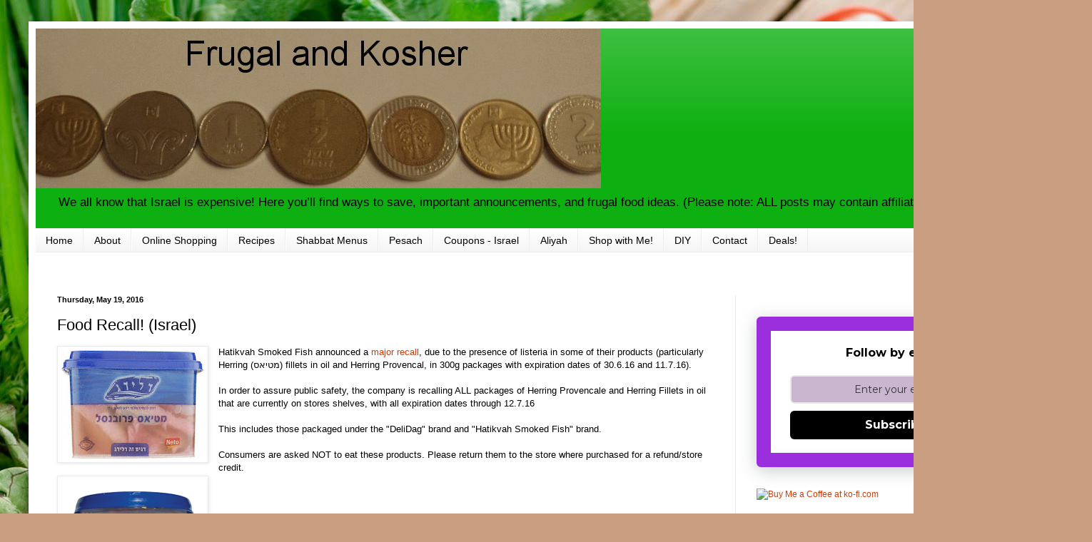

--- FILE ---
content_type: text/html; charset=utf-8
request_url: https://www.google.com/recaptcha/api2/aframe
body_size: 269
content:
<!DOCTYPE HTML><html><head><meta http-equiv="content-type" content="text/html; charset=UTF-8"></head><body><script nonce="iHGvK66FD3Lj4sl9OXHO_Q">/** Anti-fraud and anti-abuse applications only. See google.com/recaptcha */ try{var clients={'sodar':'https://pagead2.googlesyndication.com/pagead/sodar?'};window.addEventListener("message",function(a){try{if(a.source===window.parent){var b=JSON.parse(a.data);var c=clients[b['id']];if(c){var d=document.createElement('img');d.src=c+b['params']+'&rc='+(localStorage.getItem("rc::a")?sessionStorage.getItem("rc::b"):"");window.document.body.appendChild(d);sessionStorage.setItem("rc::e",parseInt(sessionStorage.getItem("rc::e")||0)+1);localStorage.setItem("rc::h",'1768953278428');}}}catch(b){}});window.parent.postMessage("_grecaptcha_ready", "*");}catch(b){}</script></body></html>